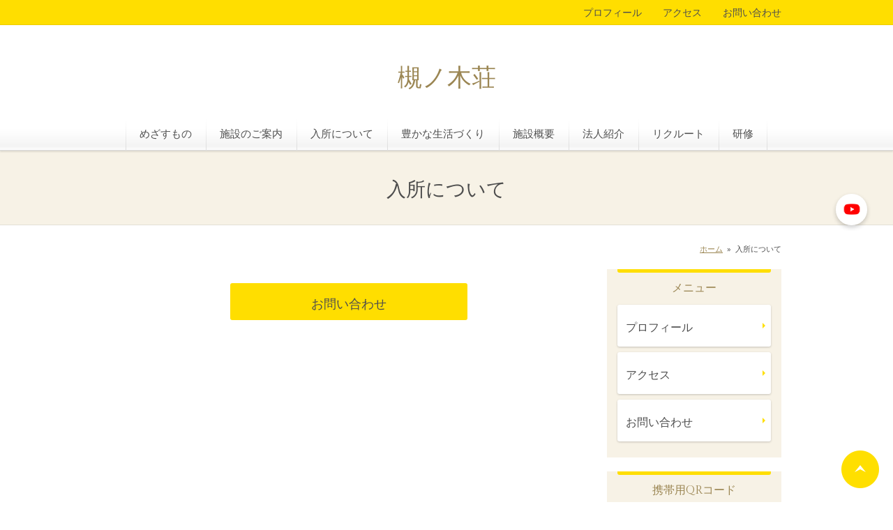

--- FILE ---
content_type: text/html; charset=UTF-8
request_url: https://www.tukinoki.org/cont3/main.html
body_size: 4311
content:
<!DOCTYPE HTML>
<html lang="ja">
<head prefix="og: http://ogp.me/ns#">
<meta charset="utf-8">
<title>入所について | 槻ノ木荘</title>
<meta name="Description" content="槻ノ木荘は老人福祉法に基づく、視力に障害を持つ高齢の方の暮らしの場（施設）です。健康で安心できる生活、笑顔広がる毎日になるよう、職員一同力を合わせて支援させていただきます。"/>

<meta property="og:type" content="article">
<meta property="og:title" content="入所について | 槻ノ木荘" />
<meta property="og:url" content="https://www.tukinoki.org/cont3/main.html" />
<meta property="og:description" content="槻ノ木荘は老人福祉法に基づく、視力に障害を持つ高齢の方の暮らしの場（施設）です。健康で安心できる生活、笑顔広がる毎日になるよう、職員一同力を合わせて支援させていただきます。" />
<meta name="twitter:card" content="summary" />
<meta name="twitter:title" content="入所について | 槻ノ木荘" />
<meta name="twitter:description" content="槻ノ木荘は老人福祉法に基づく、視力に障害を持つ高齢の方の暮らしの場（施設）です。健康で安心できる生活、笑顔広がる毎日になるよう、職員一同力を合わせて支援させていただきます。" />

<script type="text/javascript" src="https://assets.toriaez.jp/templates/js/jquery.1.11.0.min.js"></script>

<script type="text/javascript" src="https://assets.toriaez.jp/templates/js/jquery.easing.1.3.js"></script>
<script type="text/javascript" src="https://assets.toriaez.jp/templates/js/jquery_hash_link.js"></script>

<script type="text/javascript" language="JavaScript" src="https://assets.toriaez.jp/templates/js/smartRollover.js"></script>
<script type="text/javascript" language="JavaScript" src="https://assets.toriaez.jp/templates/js/heightLine.js"></script>


<!--[if lt IE 9]>
<script src="https://assets.toriaez.jp/templates/js/svn/html5.js"></script>
<![endif]-->
<!--[if lt IE 7]>
<script src="https://assets.toriaez.jp/templates/js/svn/ie7-squish.js"></script>
<script src="https://assets.toriaez.jp/templates/js/PIE.htc"></script>
<![endif]-->

<!--[if lt IE 7]>
<script src="https://assets.toriaez.jp/templates/js/svn/ie7-squish.js"></script>
<![endif]-->

<!--[if IE 6]>
<script type="text/javascript" src="https://assets.toriaez.jp/templates/js/DD_belatedPNG_0.0.8a.js"></script>
<script type="text/javascript">
 DD_belatedPNG.fix('.png,img');  
</script>
<![endif]-->

<script src="https://assets.toriaez.jp/templates/js/Magnific-Popup-master/jquery.magnific-popup.min.js"></script>
<link href="https://assets.toriaez.jp/templates/js/Magnific-Popup-master/magnific-popup.css" rel="stylesheet">
<script>
jQuery(function(){
    jQuery('.article_figure').magnificPopup({
       delegate: 'a',
       type: 'image',
       gallery: {
            enabled:true
        }
    });
});
</script>

<!-- stylesheet -->
<link href="https://toriaez-hp.jp/assets/1-B110000082/templates/171/pc_style.css" rel="stylesheet" media="all" /><!-- stylesheet end -->

<!--pulldownNavi-->
<script type='text/javascript' src='https://assets.toriaez.jp/templates/js/pulldownNavi/jquery.droppy.js'></script>
<script type='text/javascript' src='https://assets.toriaez.jp/templates/js/pulldownNavi/droppy.js'></script>
<!--//pulldownNavi-->




<script>
const _acc_user_id = 9496;
const _acc_post_domain = 'user.toriaez-hp.jp';
</script>
<script type="text/javascript" src="https://front-static.toriaez-hp.jp/front-static/js/api/analytics_api.js"></script><script type="application/ld+json">{"@context":"https://schema.org","@graph":[{"@type":"Organization","url":"https://www.tukinoki.org","name":"槻ノ木荘"},{"@type":"WebPage","url":"https://www.tukinoki.org/cont3/main.html","name":"入所について | 槻ノ木荘"},{"@type":"BreadcrumbList","itemListElement":[{"@type":"ListItem","position":1,"name":"槻ノ木荘","item":"https://www.tukinoki.org"},{"@type":"ListItem","position":2,"name":"入所について","item":"https://www.tukinoki.org/cont3/main.html"}]}]}</script></head>
<body id="nottop" class="tpl-contents page-117870">

<div id="container">

<!--=========================header=========================-->
<div id="header"><div class="inner clearfix">

<div id="site_title">
     <h1 class="png"><a href="../">槻ノ木荘</a></h1>
</div>

<div id="head_nav">
<ul>
<li><a href="../profile.html">プロフィール</a></li>
<li><a href="../map.html">アクセス</a></li>
<li><a href="../form.html">お問い合わせ</a></li>
</ul>
</div><!--//head_nav-->

</div></div>
<!--========================//header========================-->

<!--=========================global_nav==========================-->
<div id="global_nav" class="clearfix">
<ul id="nav">
<li class="nav-top"><a href="../cont1/main.html">めざすもの</a>
<ul><li><a href="../cont1/8.html">わたしたちのめざすもの</a></li>
</ul></li>
<li class="nav-top"><a href="../cont2/main.html">施設のご案内</a>
<ul><li><a href="../cont2/26.html">槻ノ木荘について</a></li>
<li><a href="../cont2/27.html">全室個室</a></li>
<li><a href="../cont2/28.html">安心な暮らしを支えて</a></li>
<li><a href="../cont2/29.html">やさしい気配りと工夫</a></li>
</ul></li>
<li class="nav-top"><a href="../cont3/main.html">入所について</a>
<ul><li><a href="../cont3/23.html">入所の条件</a></li>
<li><a href="../cont3/24.html">入所申し込み窓口</a></li>
<li><a href="../cont3/25.html">入所までの流れ</a></li>
<li><a href="../cont3/30.html">ショートステイ（短期入所事業）も実施しています</a></li>
</ul></li>
<li class="nav-top"><a href="../cont4/main.html">豊かな生活づくり</a>
<ul><li><a href="../cont4/20.html">健康で安心できる暮らし</a></li>
<li><a href="../cont4/21.html">生きがいのある暮らし</a></li>
<li><a href="../cont4/22.html">地域に根ざした暮らし</a></li>
</ul></li>
<li class="nav-top"><a href="../cont5/main.html">施設概要</a>
<ul><li><a href="../cont5/17.html">施設概要</a></li>
<li><a href="../cont5/18.html">沿革</a></li>
</ul></li>
<li class="nav-top"><a href="https://zaidanosaka.or.jp/" target="_blank">法人紹介</a>
<li class="nav-top"><a href="https://zaidanosaka.or.jp/pages/37/" target="_blank">リクルート</a>
<li class="nav-top"><a href="https://zaidanosaka.or.jp/pages/57/" target="_blank">研修</a>

</ul>
</div><!--=========================//global_nav==========================-->

<div id="page_title"><div class="inner">
<h2>入所について</h2>
</div></div><!-- /#page_title -->


<!--=========================content==========================-->
<div id="content" class="clearfix">

<div id="pnkz">
<p><a href="../">ホーム</a>&nbsp;&nbsp;&raquo;&nbsp;&nbsp;<span>入所について</span></p>
</div><!-- /#pnkz -->

          
<div id="main">

 



<div id="inquiry">
<p><a href="../form.html" >お問い合わせ</a></p>
</div><!-- /#inquiry -->

</div>




<div id="sidebar">
<div id="about" class="sidebarBox">
<h3><span class="inner">メニュー</span></h3>
<ul>
<li class="side_profile"><a href="../profile.html">プロフィール</a></li>
<li class="side_map"><a href="../map.html">アクセス</a></li>
<li class="side_contact"><a href="../form.html">お問い合わせ</a></li>
</ul>
</div><!-- /#about -->


<script>jQuery(function(){jQuery('#qrCodeNone canvas').attr('id', 'qrcodeCanvas');jQuery('#qrCode-img').css({"background-color":"#fff","padding":"15px","box-sizing":"border-box"});});</script>
<div id="qrcode" class="sidebarBox">
<h3><span class="inner">携帯用QRコード</span></h3>
<div class="qrBox"><span id="qrCodeNone" style="display:none"></span><img id="qrCode-img" src="[data-uri]" width="100" height="100" alt="QRコード" /></div>
<p>携帯のバーコードリーダーでQRコードを読み取ることで、携帯版ホームページへアクセスできます。</p>
</div><!-- /#qrcode -->  

<div id="side-area">槻ノ木荘<br>〒569-1046<br>電　話：072-694-0716<br>F  A  X  : 072-693-8103<br>メール：<br> zai-tukinoki1971@etude.ocn.ne.jp<br><span style="font-size: large;"><a href="/form.html">お問い合わせはこちら</a></span><br>※上記の文言は管理画面のメニュー「フリースペースの編集」から修正・削除できます。</div>

</div><!-- /#sidebar -->

</div>
<!--=========================//content==========================-->



<div id="pagetop">
<a href="#container" >ページの先頭へ</a>
</div><!-- /#pagetop -->



<!--=========================footer==========================-->
<div id="footer">
<address>copyright &copy; 槻ノ木荘 some rights reserved.</address>

</div>
<!--=========================//footer==========================-->

</div><!-- /#container -->

<link href="https://assets.toriaez.jp/thp2/pc/css/common/module.css" rel="stylesheet" media="all" />
<!--=========================snsボタン=========================-->
<div id="sns">
<ul>
<li class="yt"><a href="https://www.youtube.com/channel/UCIK21b5Lw5dzS18nj87L0Pg" target="_blank"><img src="//toriaez-library.s3-ap-northeast-1.amazonaws.com/templates/images/common/icon/ico-yt_001.png" alt="YouTube"></a></li></ul>
</div>
<!--=========================//snsボタン=========================-->
</body>
</html>


--- FILE ---
content_type: text/css
request_url: https://toriaez-hp.jp/assets/1-B110000082/templates/171/pc_style.css
body_size: 4642
content:
@import url(//fonts.googleapis.com/css?family=Open+Sans:400,400italic,600,600italic,700,700italic);
@import url(//fonts.googleapis.com/css?family=Gilda+Display);
pre,textarea{overflow:auto}
[hidden],audio:not([controls]),template{display:none}
details,main,summary{display:block}
input[type=number]{width:auto}
input[type=search]{-webkit-appearance:textfield}
input[type=search]::-webkit-search-cancel-button,input[type=search]::-webkit-search-decoration{-webkit-appearance:none}
progress{display:inline-block}
small{font-size:75%}
textarea{resize:vertical}
[unselectable]{-webkit-user-select:none;-moz-user-select:none;-ms-user-select:none;user-select:none}
*,::after,::before{box-sizing:inherit;border-style:solid;border-width:0}
*{font-size:inherit;line-height:inherit;margin:0;padding:0}
::after,::before{text-decoration:inherit;vertical-align:inherit}
:root{-ms-overflow-style:-ms-autohiding-scrollbar;overflow-y:scroll;-webkit-text-size-adjust:100%;-ms-text-size-adjust:100%;text-size-adjust:100%;box-sizing:border-box;cursor:default;font:16px/1.5 sans-serif;text-rendering:optimizeLegibility}
a{text-decoration:none}
audio,canvas,iframe,img,svg,video{vertical-align:middle}
button,input,select,textarea{background-color:transparent;color:inherit;font-family:inherit;font-style:inherit;font-weight:inherit;min-height:1.5em}
code,kbd,pre,samp{font-family:monospace,monospace}
nav ol,nav ul{list-style:none}
select{-moz-appearance:none;-webkit-appearance:none}
select::-ms-expand{display:none}
select::-ms-value{color:currentColor}
table{border-collapse:collapse;border-spacing:0}
::-moz-selection{background-color:#B3D4FC;text-shadow:none}
::selection{background-color:#B3D4FC;text-shadow:none}
@media screen{[hidden~=screen]{display:inherit}
[hidden~=screen]:not(:active):not(:focus):not(:target){clip:rect(0 0 0 0)!important;position:absolute!important}
}
.clear {clear:both;}
.clearfix:after{
    content:"";
    clear:both;
    display:block;
    height:0;
}
.hide {display:none;}
a {
	color:#9b8653;
	text-decoration:underline;
	transition:0.2s ease-in opacity;
}
a:hover {text-decoration:none;}
a:hover img {}
body {
	font-size: 87.5%;
	background:#ffffff; 
	color:#4d4d4d; 
	text-align:center;
	line-height:1.7;
	font-family:Avenir , "Open Sans" , "Helvetica Neue" , Helvetica , Arial , Verdana , Roboto , "游ゴシック" , "Yu Gothic" , "游ゴシック体" , "YuGothic" , "ヒラギノ角ゴ Pro W3" , "Hiragino Kaku Gothic Pro" , "Meiryo UI" , "メイリオ" , Meiryo , "ＭＳ Ｐゴシック" , "MS PGothic" , sans-serif;
}
html>body {
	font-size: 14px; 
}
#container{text-align: left;}
#content{
	width:960px;
	margin:30px auto;
}
#nottop #content{margin:25px auto 30px auto;}
#main{
	width:680px;
	float:left;
	margin-bottom:30px;
}
#sidebar{
	width:250px;
	float:right;
}
#header {
	text-align:left;}
#header .inner {
	position:relative;
}
#site_title {
	width:960px;
	margin:0 auto;
	padding: 85px 0 30px 0;
	text-align:center;
}
#site_title h1{
	font-size:2.5em;
	font-weight:normal;
	line-height:1.4;
	width:70%;
	margin:0 auto;
	
}
#site_title a {
	text-decoration:none;
	color:#9b8653;
	font-family:"Gilda Display" , Garamond , "Times New Roman" , "游明朝" , "Yu Mincho" , "游明朝体" , "YuMincho" , "ヒラギノ明朝 Pro W3" , "Hiragino Mincho Pro" , "HiraMinProN-W3" , "HGS明朝E" , "ＭＳ Ｐ明朝" , "MS PMincho" , serif;
}
#site_title a:hover {
	color:#222222;
}
#site_title img {
	max-width:100%;
	width:auto!important;
	width:100%;
	height:auto;
}
#head_nav{
	display:block;
	width:100%;
	position:absolute;
	top:0;
	right:0;
	background:#ffde00;
	border-bottom:1px solid #eccc00;
}
#head_nav ul{
	list-style-type:none;
	text-align:right;
	width:960px;
	margin:0 auto;
	letter-spacing: -.40em;
}
#head_nav ul li{
	display: inline-block;  
	*display: inline;  
	*zoom: 1; 
    letter-spacing: normal;
}
#head_nav ul li a{
	text-align:center;
	padding-top:2px;
	text-decoration:none;
	display:block;
	padding:6px 0 6px 30px;
	color:#4d4d4d;
}
#head_nav ul li a:hover{
	filter: alpha(opacity=80);
	-webkit-opacity:0.8;
	-moz-opacity:0.8;
    -ms-opacity:0.8;
	-o-opacity:0.8;
    opacity:0.8;
}
#site_description {
	display:table-cell;
	vertical-align:middle;
	padding:30px;
}
#site_description h2{
	font-weight:bold;
	font-size:1.286em;
	color:#4d4d4d;
}
#site_description2 {
	padding: 15px 0 40px;
	font-family: "Gilda Display", Garamond, "Times New Roman", 游明朝, "Yu Mincho", 游明朝体, YuMincho, "ヒラギノ明朝 Pro W3", "Hiragino Mincho Pro", HiraMinProN-W3, HGS明朝E, "ＭＳ Ｐ明朝", "MS PMincho", serif;
}
#site_description2 h2{
	font-weight:normal;
	font-size:1.286em;
}
#lead_area{
	text-align:left;
	padding:30px 0;
	background:#f7f2e6;
	border-bottom:1px solid #e4e0d5;
}
#lead_area .inner{
	display:table;
	width:960px;
	margin:0 auto;
	padding:8px;
	background:#ffde00;
}
#lead_area.slide .inner{
	background:none;
	padding:0;
}
#cover{
	display:table-cell;
	position:relative;
	/position:inherit;
	width:365px;
}
#cover img{
	width:365px;
	height:auto;
}
.mainSlideIn {
	box-sizing:content-box;
	box-sizing:inherit;
	width:960px;
	padding:0px 0 0;
}
.bx-wrapper {
    margin-bottom:10px !important;
	height:400px !important;
}
#mainSlide{
	margin:0;
}
#mainSlide li {
	height:400px !important;
	width:960px;
	position:relative;
	background:rgba(0,0,0,0.2);
	overflow:hidden;
}
#mainSlide li img {
	position:absolute;
	left:0;
	width:960px;
	height:auto;
}
.bx-wrapper .bx-pager.bx-default-pager a {
	background: #ccc;
	text-indent: -9999px;
	display: block;
	width: 7px;
	height: 7px;
	margin: 0 7.5px;
	outline: 0;
	cursor:pointer;
	border-radius:7px;
}
.bx-wrapper .bx-pager.bx-default-pager a:hover ,
.bx-wrapper .bx-pager.bx-default-pager a.active {
	background: #ffde00;
	opacity:1;
}
.bx-wrapper .bx-controls-direction a {
	width:40px;
	height:40px;
	margin:0;
	top:180px;
	cursor:pointer;
	border-radius: 20px;
}
.bx-wrapper .bx-prev {
	background:url(https://assets.toriaez.jp/thp2/pc/images/171/btn-slider_001.png) 14px center no-repeat #ffde00;
	background-size: 10px auto;
	left:-30px;
}
.bx-wrapper .bx-prev:hover {
	opacity:0.8;
}
.bx-wrapper .bx-next {
	background:url(https://assets.toriaez.jp/thp2/pc/images/171/btn-slider_002.png) 16px center no-repeat #ffde00;
	background-size: 10px auto;
	right:-30px;
}
.bx-wrapper .bx-next:hover {
	opacity:0.8;
}
#topics{
	position:relative;
	box-sizing: initial;
    height: auto;
    padding: 0 15px 15px;
	overflow:auto;
	background:#f7f2e6;
}
#topics h3{
	font-weight:normal;
	color:#9b8653;
	font-size: 1.143em;
	line-height:1;
    padding: 0 0 0 0;
	font-family:"Gilda Display" , Garamond , "Times New Roman" , "游明朝" , "Yu Mincho" , "游明朝体" , "YuMincho" , "ヒラギノ明朝 Pro W3" , "Hiragino Mincho Pro" , "HiraMinProN-W3" , "HGS明朝E" , "ＭＳ Ｐ明朝" , "MS PMincho" , serif;
}
#topics h3{border-top:5px solid #ffde00\9;}
#topics h3:before{
	content:"";
	display:block;
	background:#ffde00;
	height:5px;
	width:100%;
	border-radius:0 0 3px 3px;
}
#topics h3 span.inner{ display:block;padding: 15px 0 15px 10px;}
#topics dl{
	overflow:auto;
	max-height:160px;
    height: auto;
	background:#FFFFFF;
	padding-top:10px;
	-webkit-border-radius:5px;
	-moz-border-radius:5px;
	-ms-border-radius:5px;
	-o-border-radius:5px;
	border-radius:5px;
	border-bottom:1px solid #cbd1d4;
}
#topics dl dt{
	width: 17%;
    clear: both;
    float: left;
    padding: 10px 0 10px 0;
    margin-bottom: 5px;
    line-height: 1;
    text-align: center;
    background-color: #ffffff;
}
#topics dl dd{
	      
	width:77%;
	float:left;
      
    padding: 5px 3%;
	line-height:1.5;
}
#topics dl dd a{}
.no-img #topics{
	float:inherit;
	width:100%;
	height:auto;
	padding:0;
}
.no-img #cover{display:none!important;}
#global_nav {
	text-align: center;
    width: 100%;
    height: auto;
    margin: 0 auto;
	position:relative;
	background:url(https://assets.toriaez.jp/thp2/pc/images/171/bgi-header_001.png) left bottom repeat-x;
	-webkit-box-shadow: 0 2px 2px rgba(0,0,0,0.1);
	-moz-box-shadow: 0 2px 2px rgba(0,0,0,0.1);
	-ms-box-shadow: 0 2px 2px rgba(0,0,0,0.1);
	-o-box-shadow: 0 2px 2px rgba(0,0,0,0.1);
	box-shadow: 0 2px 2px rgba(0,0,0,0.1);
}
#global_nav a {
	color:#4f4f4f;
	text-decoration:none;
}
#nav {display: block;margin: 0;padding: 0;position: relative;}
#nav li {display: block;list-style: none;margin: 0;padding: 0;float: left;position: relative;}
#nav a {display: block;}
#nav ul {display: none;position: absolute;left: 0;margin: 0;padding: 0;}
* html #nav ul {line-height: 0;} 
#nav ul a {zoom: 1;} 
#nav ul li {float: none;}
#nav ul ul {top: 0;}
#nav ul { 
	width:190px;
	top:47px;
	left:-20px;
}
#nav {
    height: auto;
    margin: 0 auto;
    text-align: center;
    vertical-align: middle;
	display: inline-block;
	/display:inline;
	/zoom:1;
}
#nav li.nav-top{
	width: auto;
    height: auto;
    white-space: nowrap;
    padding: 0;
	
}
#nav li.nav-top a {
	font-size:1.071em;
	padding: 15px 20px 15px 20px;
    line-height: 1.3;
    width: auto;
    display: block;
	background:url(https://assets.toriaez.jp/thp2/pc/images/171/bgi-globalnavi_001.png) left bottom no-repeat;
}
#nav li:last-child.nav-top  {
	background:url(https://assets.toriaez.jp/thp2/pc/images/171/bgi-globalnavi_001.png) right bottom no-repeat;
}
#nav li.nav-top a:hover {color:#9b8653;}
#nav *:hover { background-color: none; }
#nav li.hover a {}
#nav li.nav-top ul{
	background :#ffffff;
	padding:0 10px;
	box-shadow: 0 1px 3px #dddddd;
	-webkit-box-shadow: 0 1px 3px rgba(0,0,0,0.3);
	-moz-box-shadow: 0 1px 3px rgba(0,0,0,0.3);
	-ms-box-shadow: 0 1px 3px rgba(0,0,0,0.3);
	-o-box-shadow: 0 1px 3px rgba(0,0,0,0.3);
	box-shadow: 0 1px 3px rgba(0,0,0,0.3);
}
#nav li.nav-top ul li {
	white-space:normal;
	z-index:100;
	border-bottom:1px solid #e7e7e7;
}
#nav li.nav-top ul li:last-child {border-bottom:none;}
#nav li.nav-top ul li a {
	display:block;
	height:auto;
	padding:12px 10px;
	text-align:left;
	color:#4f4f4f;
	line-height:1.4;
	background:#fff;
	z-index:100;
}
#nav li.nav-top ul li a:hover {
	height:auto;
	color: #9b8653;
}
#sidebar{}
#sidebar .sidebarBox {
	margin-bottom: 20px;
	position: relative;
    box-sizing: initial;
    height: auto;
    padding: 0 15px 15px;
    overflow: auto;
    background: #f7f2e6;
}
#sidebar .sidebarBox h3 {
	text-align:center;
    font-weight: normal;
    color: #9b8653;
    font-size: 1.143em;
    line-height: 1;
    padding: 0 0 0 0;
    font-family: "Gilda Display" , Garamond , "Times New Roman" , "游明朝" , "Yu Mincho" , "游明朝体" , "YuMincho" , "ヒラギノ明朝 Pro W3" , "Hiragino Mincho Pro" , "HiraMinProN-W3" , "HGS明朝E" , "ＭＳ Ｐ明朝" , "MS PMincho" , serif;
}
#sidebar .sidebarBox h3:before {
    content: "";
    display: block;
    background: #ffde00;
    height: 5px;
    width: 100%;
    border-radius: 0 0 3px 3px;
}
#sidebar .sidebarBox h3{border-top:5px solid #ffde00\9;}
#sidebar .sidebarBox h3 span.inner {
    display: block;
    padding: 15px 0;
}
#sidebar #about ul{list-style:none;}
#sidebar #about ul li{margin-bottom:8px;}
#sidebar #about ul a{
	font-size:1.143em;
	line-height:1;
	display:block;
	position:relative;
	text-decoration:none;
	padding: 24px 12px 20px 12px;
	color:#4d4d4d;
	background: #ffffff;
	-webkit-border-radius:3px;
	-moz-border-radius:3px;
	-ms-border-radius:3px;
	-o-border-radius:3px;
	border-radius:3px;
	-webkit-box-shadow:0px 1px 3px rgba(000,000,000,0.2);
	-moz-box-shadow:0px 1px 3px rgba(000,000,000,0.2);
	-ms-box-shadow:0px 1px 3px rgba(000,000,000,0.2);
	-o-box-shadow:0px 1px 3px rgba(000,000,000,0.2);
	box-shadow:0px 1px 3px rgba(000,000,000,0.2);
}
#sidebar #about ul a:after{
	content:"";
	display:block;
	width:20px;
	height:20px;
	position:absolute;
	right:0;
	top:50%;
	margin-top:-10px;
	background:url(https://assets.toriaez.jp/thp2/pc/images/171/ico-arrow_001.png) center center no-repeat;
}
#sidebar #about ul a:hover{color:#9b8653;}
#sidebar #blog dl{
	border-top: 1px solid #d5dbde;
	font-size:0.857em;
}
#sidebar #blog dl dt{
	padding-top:16px;
}
#sidebar #blog dl dd{
	padding-bottom:16px;
	border-bottom: 1px solid #d5dbde;
}
#sidebar #blog dl dd a{
	display:block;
	color:#4d4d4d;
	position:relative;
	 padding-right: 25px;
    line-height: 1.4;
    text-decoration: none;
}
#sidebar #blog dl dd a:hover{color:#ffde00;}
#sidebar #blog dl dd a:after{
	content:"";
	display:block;
	width:20px;
	height:20px;
	position:absolute;
	right:0;
	top:50%;
	margin-top:-10px;
	background:url(https://assets.toriaez.jp/thp2/pc/images/171/ico-arrow_001.png) center center no-repeat;
}
#sidebar #blog #blog_link{padding:20px 20px 10px 20px;}
#sidebar #blog #blog_link a{
	text-align:center;
	line-height:1;
	display:block;
	position:relative;
	text-decoration:none;
	padding: 15px 12px 10px 12px;
	color:#9b8653;
	background: #ffffff;
	font-size:0.857em;
	-webkit-border-radius:3px;
	-moz-border-radius:3px;
	-ms-border-radius:3px;
	-o-border-radius:3px;
	border-radius:3px;
	-webkit-box-shadow:0px 1px 3px rgba(000,000,000,0.2);
	-moz-box-shadow:0px 1px 3px rgba(000,000,000,0.2);
	-ms-box-shadow:0px 1px 3px rgba(000,000,000,0.2);
	-o-box-shadow:0px 1px 3px rgba(000,000,000,0.2);
	box-shadow:0px 1px 3px rgba(000,000,000,0.2);
}
#sidebar #blog #blog_link a:after {
    content: "";
    display: block;
    width: 20px;
    height: 20px;
    position: absolute;
    right: 0;
    top: 50%;
    margin-top: -10px;
    background: url(https://assets.toriaez.jp/thp2/pc/images/171/ico-arrow_001.png) center center no-repeat;
}
#sidebar #blog #blog_link a:hover{
	filter: alpha(opacity=80);
	-webkit-opacity:0.8;
	-moz-opacity:0.8;
	-ms-opacity:0.8;
	-o-opacity:0.8;
	opacity:0.8;
}
#sidebar #qrcode .qrBox{
	text-align: center;
    border-top: 1px solid #d5dbde;
    border-bottom: 1px solid #d5dbde;
    padding: 20px 0;
	margin-bottom:20px;
}
#sidebar #qrcode p{font-size:85.7%;}
#footer {
	width:100%;
	background-color:#f7f2e6;
}
address{
	padding:50px 0;
	clear:both;
	text-align:center;
	font-style:normal;
	color:#888888;
}
address img{padding:0 0 1px 5px ;}
#pagetop {position:relative;}
#pagetop a{
	display:block;
	width:54px;
	height:54px;
	position:fixed;
	right:20px;
	bottom:20px;
	background:url(https://assets.toriaez.jp/thp2/pc/images/171/btn-pagetop_001.png) left top no-repeat;
	text-indent: 100%;
    white-space: nowrap;
    overflow: hidden;
}
#pagetop a:hover{
	filter: alpha(opacity=80);
	-webkit-opacity:0.8;
	-moz-opacity:0.8;
	-ms-opacity:0.8;
	-o-opacity:0.8;
	opacity:0.8;
}
#inquiry {
	margin:20px 0;
	text-align:center;
}
#inquiry a{
	width:340px;
	display: inline-block;  
	*display: inline;  
	*zoom: 1;
	background:#ffde00;
	color:#4d4d4d;
	padding:20px 20px 15px 20px;
	line-height:1;
	text-decoration:none;
	font-size:128.6%;
	-webkit-border-radius:3px;
	-moz-border-radius:3px;
	-ms-border-radius:3px;
	-o-border-radius:3px;
	border-radius:3px;
}
#inquiry a:hover{
	filter: alpha(opacity=80);
	-webkit-opacity:0.8;
	-moz-opacity:0.8;
	-ms-opacity:0.8;
	-o-opacity:0.8;
	opacity:0.8;
}
.article_box{
	text-align:left;
	padding: 50px 0 50px;
	border-bottom:solid 1px #d5dbde;
	clear:both;
}
.article_box:first-child{padding: 0 0 50px;}
.article_box .article_title{
	height:auto;
	padding:0 0 24px 2px;
	margin-bottom:14px;
	color:#9b8653;
	font-family:"Gilda Display" , Garamond , "Times New Roman" , "游明朝" , "Yu Mincho" , "游明朝体" , "YuMincho" , "ヒラギノ明朝 Pro W3" , "Hiragino Mincho Pro" , "HiraMinProN-W3" , "HGS明朝E" , "ＭＳ Ｐ明朝" , "MS PMincho" , serif;
}
.article_box .article_title h2{
	font-size:2em;
	line-height:1.3;
	font-weight:normal;
	
}
.article_box .entry{
	width:460px;
	float:left;
	font-size:1.071em;
	}
.article_box .entry b,
.article_box .entry em,
.article_box .entry span{line-height:1.62;}
.article_box .entry img{max-width:100%;height:auto;}
.article_box .article_figure{
width:200px;
float:right;
}
.article_box .article_figure img{
	width:200px;
	height:auto;
}
.article_box .article_figure a:hover img{
filter: alpha(opacity=80);
-moz-opacity:0.8;
opacity:0.8;
}
.article_box .article_figure span{
font-size:85.7%;
display:block;
padding:5px 0 10px 0 ;
}
.article_box.no-img {}
.article_box.no-img .entry{
	float:none!important;
	width:100%!important;
}
.article_box .entry table {
 	border-collapse:collapse;
    border:#e7e7e7 1px solid;
    
    table-layout: fixed;
}
.article_box .entry table th,
.article_box .entry table td {
	border:#e7e7e7 1px solid;
	padding:10px;
    
    word-wrap: break-word;
}
.article_box .entry table th {
    text-align:center;
    width: 30%;
}
#TB_overlay{z-index:10000;}
#TB_window{box-sizing:initial;z-index:10000;}
#page_title{
    text-align: left;
    padding: 37px 0 30px 0; 
    background: #f7f2e6;
    border-bottom: 1px solid #e4e0d5;
}
#page_title h2{
	text-align:center;
	font-size:2em;
	line-height:1.4;
	font-weight:normal;
	font-family:"Gilda Display" , Garamond , "Times New Roman" , "游明朝" , "Yu Mincho" , "游明朝体" , "YuMincho" , "ヒラギノ明朝 Pro W3" , "Hiragino Mincho Pro" , "HiraMinProN-W3" , "HGS明朝E" , "ＭＳ Ｐ明朝" , "MS PMincho" , serif;
}
#pnkz {
	text-align:right;
    padding-bottom: 20px;
}
#pnkz p{
	margin:0 auto;
	font-size:11px;
}
#pnkz p span{}
#side-area{margin-bottom:30px;}
#side-area img{max-width:100%;height:auto;}
#foot-area{padding:30px 0;}
#foot-area img{max-width:100%;height:auto;}
#form, #map, #profile {text-align:left;}
#map #frame iframe {
	width: 680px;
	height: 478px;
}
#form table, #map table, #profile table {
	width:100%;
	border-top: 1px solid #e7e7e7;
	margin-bottom:30px;
}
#map table, #profile table {
    table-layout: fixed;
}
#form tr, #map tr, #profile tr {
}
#form th, #map th, #profile th {
	font-weight:bold;
	padding:25px 0;
	vertical-align:middle;
	text-align:left;
	color:#9b8653;
	border-bottom:1px solid #e7e7e7;
}
#map th, #profile th {
    width: 25%;
}
#form td, #map td, #profile td {
	padding:25px 0;
	border-bottom:1px solid #e7e7e7;
}
#map th, #profile th {
    padding-right: 10px;
}
#map td, #profile td {
    padding-left: 10px;
}
.validation_span, .warning span {color:#F03;}
#contact_submit th, #contact_submit td{
	text-align:left;
	border:none;
}
#form input, #form textarea {
	font-size:1.2em;
	padding:4px;
	-webkit-border-radius:3px;
	-moz-border-radius:3px;
	-ms-border-radius:3px;
	-o-border-radius:3px;
	border-radius:3px;
}
.warning {text-align:left;}
.validation_span, .warning span {color:#F03;}
#contact_submit th, #contact_submit td{
	padding-top:30px;
	text-align:center;
}
#form input, #form textarea {
	font-size:1.2em;
	padding:5px;
}
#form input[type=text], #form textarea {border:solid 1px #d3d0d0;}
#form input[type=text]:focus, #form textarea:focus {
	outline:none;
	background:#fafafa;
}
#form input[type=submit],
#form input[type=reset] {
	border:none;
	cursor:pointer;
	-webkit-transition:opacity ease-in 0.2s;
	-moz-transition:opacity ease-in 0.2s;
	-ms-transition:opacity ease-in 0.2s;
	-o-transition:opacity ease-in 0.2s;
	transition:opacity ease-in 0.2s;
}
#form input[type=submit]{
	padding:10px 50px;
	margin-right:1em;
	background:#ffde00;
	color:#4d4d4d;
}
#form input[type=reset] {
	padding:10px 20px;
	background: #f5f5f5;
}
#form input[type=submit]:hover,
#form input[type=reset]:hover {
	filter: alpha(opacity=80);
	-webkit-opacity:0.8;
	-moz-opacity:0.8;
	-ms-opacity:0.8;
	-o-opacity:0.8;
	opacity:0.8;
}
#lead_s {
	line-height:1.5;
	margin-bottom:15px;
}
#lead_s img{max-width:100%;height:auto;}
#frame {
	margin: 0 auto;
	border:1px solid #d2d2d2;
}
#frame iframe{}
#profile{}
.validation-advice {
	margin-top: 3px;
	padding-left: 5px;
	color: #cc0000;
}
.warning {
	line-height :1.5;
	padding:10px 0 0px 0;
}
.w_mark {color:#F03;}
.thaks {
	line-height: 1.5;
	padding :0 16px 40px 0;
}
#side-area img{
	max-width: 100%;
}
#foot-area img{
	max-width: 100%;
}
.box ul,
.box1 ul,
.box2 ul,
.box3 ul,
.articleBox ul,
.entry_box ul,
.entryBox ul,
.article-box ul,
.article ul,
.article_box ul{
    list-style-type: disc;
}
.box ol,
.box1 ol,
.box2 ol,
.box3 ol,
.articleBox ol,
.entry_box ol,
.entryBox ol,
.article-box ol,
.article ol,
.article_box ol {
    list-style-type: decimal;
}
.box ul,
.box1 ul,
.box2 ul,
.box3 ul,
.articleBox ul,
.entry_box ul,
.entryBox ul,
.article-box ul,
.article ul,
.article_box ul,
.box ol,
.box1 ol,
.box2 ol,
.box3 ol,
.articleBox ol,
.entry_box ol,
.entryBox ol,
.article-box ol,
.article ol,
.article_box ol {
    margin-left: 18px;
}
